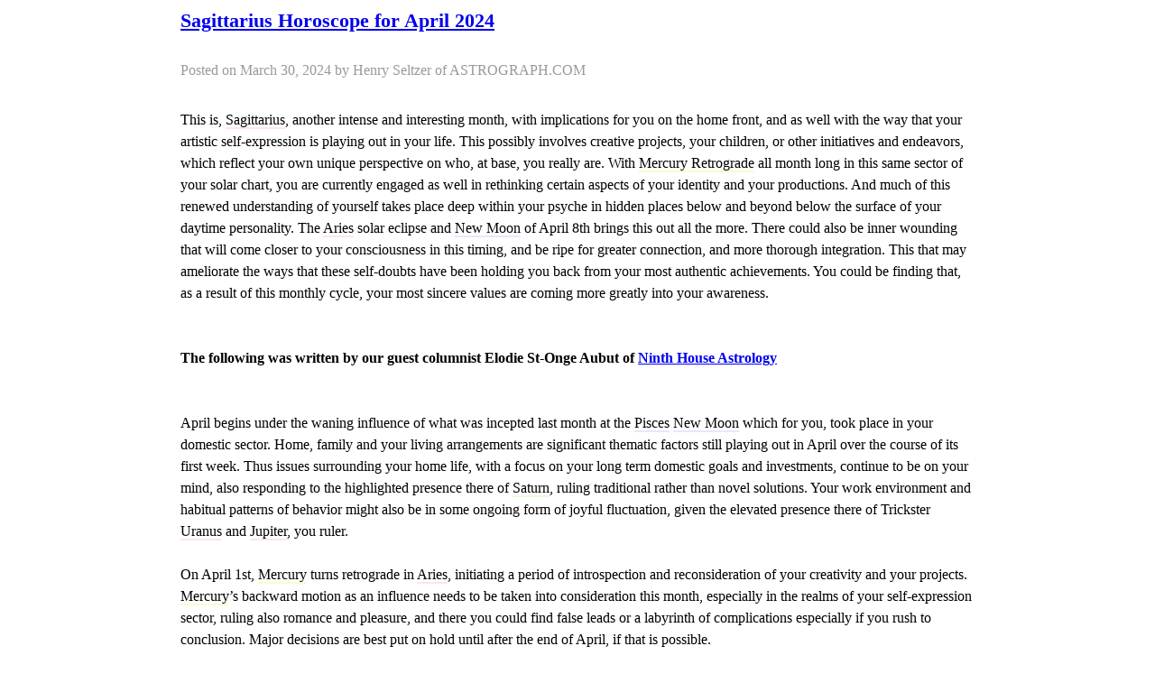

--- FILE ---
content_type: text/html; charset=UTF-8
request_url: https://astrograph.com/print.php?a=6061
body_size: 4953
content:


<html>
<head>
  <title>Sagittarius Horoscope for April 2024 - ASTROGRAPH.COM</title>
  <meta http-equiv="Content-Type" content="text/html; charset=iso-8859-1">
  <meta name="Author" content="AstroGraph Software, Inc.">
  <meta name="description" content="This is, Sagittarius,  another intense and interesting month, with implications for you on the home front, and as well with the way that your artistic self-expression is playing out in your life. This possibly involves creative projects, your children, or other initiatives and endeavors, which reflect your own unique perspective on who, at base, you really are. With Mercury Retrograde all month long in this same sector of your solar chart, you are currently engaged as well in rethinking certain aspects of your identity and your productions. And much of this renewed understanding of yourself takes place deep within your psyche in hidden places below and beyond below the surface of your daytime personality. The Aries solar eclipse and New Moon of April 8th brings this out all the more. There could also be inner wounding that will come closer to your consciousness in this timing, and be ripe for greater connection, and more thorough integration. This that may ameliorate the ways that these self-doubts have been holding you back from your most authentic achievements. You could be finding that, as a result of this monthly cycle, your most sincere values are coming more greatly into your awareness. ">
  <meta name="keywords" content="astrology, astrology software, software, astrograph, astrograph software, henry seltzer, learn astrology, learning astrology, sun signs, time passages, timepassages, astrological compatibility, natal chart, astrological reports, synastry, mousepads, monthly horoscope, monthly horoscopes, horoscopes, free monthly horoscopes, free horoscope software, aries, taurus, gemini, cancer, leo, virgo, libra, scorpio, sagittarius, capricorn, aquarius, pisces, astrology art, ascendant, air sign, water sign, fire sign, earth sign, glyph, zodiac, chiron, astrological books, forecasting, transits, progressions, sample charts, interpretations, astrology calendar, compatibility report, free synastry reports, composite chart, mac os x software, free software downloads, free downloads, birthdays, astrologyzone, professional astrologers, astrologers">
  <link rel="home" href="/">
  <link rel="index" href="/sitemap.html">
  <link href="/styles/silver.css" rel="stylesheet" type="text/css">
  <link rel="stylesheet" type="text/css" href="/styles/style.css" />
  <link rel="alternate" type="application/rss+xml" title="AstroGraph Horoscope" href="/AstroGraphHoroscope.rss">
  <script language="JavaScript" src="/includes/common.js" type="text/JavaScript"></script>
</head>
<body bgcolor="#FFFFFF" leftmargin="0" topmargin="0" marginwidth="0" marginheight="0" onLoad="window.print();"><a name="top"></a><center>
<table border="0" cellpadding="0" cellspacing="0" width="900" bgcolor="#FFFFFF">
  <tr>
    <td>
        <table border="0" cellpadding="10" cellspacing="0" width="100%">
          <tr>
            <td style="font-size:16px;line-height:24px;">
              <table width="100%" cellpadding="0" cellspacing="0" border="0">
                <tr>
                  <td valign="top" class="content">
                    <h1 class="bold" style="font-size:22px;"><a href="/horoscopes/sagittarius/2024/April">Sagittarius Horoscope for April 2024</a></h1><br>
			              <span style="color:#999">Posted on March 30, 2024 by Henry Seltzer of ASTROGRAPH.COM</span><br>&nbsp;
                  </td>
                  <td valign="top" align="right">
                    <!-- a href="/horoscopes/sagittarius/2024/April" class="nav">&laquo; Back</a -->
                  </td>
                </tr>
              </table>

              <p>This is, <a href="http://www.astrograph.com/learning-astrology/sagittarius.php" data-toggle="tooltip" data-placement="bottom" class="fire" title="Click to learn more...">Sagittarius</a>,  another intense and interesting month, with implications for you on the home front, and as well with the way that your artistic self-expression is playing out in your life. This possibly involves creative projects, your children, or other initiatives and endeavors, which reflect your own unique perspective on who, at base, you really are. With <a href="http://www.astrograph.com/learning-astrology/mercury.php" class="air" title="Click to learn more...">Mercury Retrograde</a> all month long in this same sector of your solar chart, you are currently engaged as well in rethinking certain aspects of your identity and your productions. And much of this renewed understanding of yourself takes place deep within your psyche in hidden places below and beyond below the surface of your daytime personality. The <a href="http://www.astrograph.com/learning-astrology/aries.php" data-toggle="tooltip" data-placement="bottom" class="fire" title="Click to learn more...">Aries</a> solar eclipse and <a href="http://www.astrograph.com/learning-astrology/phases.php#new" class="water" title="Click to learn more...">New Moon</a> of April 8th brings this out all the more. There could also be inner wounding that will come closer to your consciousness in this timing, and be ripe for greater connection, and more thorough integration. This that may ameliorate the ways that these self-doubts have been holding you back from your most authentic achievements. You could be finding that, as a result of this monthly cycle, your most sincere values are coming more greatly into your awareness. <br />
<br />
<br />
<b>The following was written by our guest columnist Elodie St-Onge Aubut of <a href="https://9thhouseastrology.wordpress.com/" target="_blank"> Ninth House Astrology </a></b><br /><br />
<br />
April begins under the waning influence of what was incepted last month at the <a href="http://www.astrograph.com/learning-astrology/pisces.php" data-toggle="tooltip" data-placement="bottom" class="water" title="Click to learn more...">Pisces</a> <a href="http://www.astrograph.com/learning-astrology/phases.php#new" class="water" title="Click to learn more...">New Moon</a> which for you, took place in your domestic sector. Home, family and your living arrangements are significant thematic factors still playing out in April over the course of its first week. Thus issues surrounding your home life, with a focus on your long term domestic goals and investments, continue to be on your mind, also responding to the highlighted presence there of <a href="http://www.astrograph.com/learning-astrology/saturn.php" data-toggle="tooltip" data-placement="bottom" class="earth" title="Click to learn more...">Saturn</a>, ruling traditional rather than novel solutions. Your work environment and habitual patterns of behavior might also be in some ongoing form of joyful fluctuation, given the elevated presence there of Trickster <a href="http://www.astrograph.com/learning-astrology/uranus.php" data-toggle="tooltip" data-placement="bottom" class="fire" title="Click to learn more...">Uranus</a> and <a href="http://www.astrograph.com/learning-astrology/jupiter.php" data-toggle="tooltip" data-placement="bottom" class="fire" title="Click to learn more...">Jupiter</a>, you ruler.<br />
<br />
On April 1st,  <a href="http://www.astrograph.com/learning-astrology/mercury.php" data-toggle="tooltip" data-placement="bottom" class="air" title="Click to learn more...">Mercury</a> turns retrograde in <a href="http://www.astrograph.com/learning-astrology/aries.php" data-toggle="tooltip" data-placement="bottom" class="fire" title="Click to learn more...">Aries</a>, initiating a period of introspection and reconsideration of your creativity and your projects.  <a href="http://www.astrograph.com/learning-astrology/mercury.php" data-toggle="tooltip" data-placement="bottom" class="air" title="Click to learn more...">Mercury</a>&rsquo;s backward motion as an influence needs to be taken into consideration this month, especially in the realms of your self-expression sector, ruling also romance and pleasure, and there you could find false leads or a labyrinth of complications especially if you rush to conclusion. Major decisions are best put on hold until after the end of April, if that is possible. <br />
<br />
On April 2nd and 3rd, the first week of April is colored by <a href="http://www.astrograph.com/learning-astrology/venus.php" data-toggle="tooltip" data-placement="bottom" class="earth" title="Click to learn more...">Venus</a> conjunct <a href="http://www.astrograph.com/learning-astrology/neptune.php" data-toggle="tooltip" data-placement="bottom" class="water" title="Click to learn more...">Neptune</a> in <a href="http://www.astrograph.com/learning-astrology/pisces.php" data-toggle="tooltip" data-placement="bottom" class="water" title="Click to learn more...">Pisces</a> which may accentuate romantic feelings especially for the olden times. Your family and your childhood memories could be influencing your perception in mysterious ways bringing a longing for the past or for something that is just out of reach. You could feel more sentimental than usual although this may allow you to hear your heart&rsquo;s desires more clearly.<br />
<br />
<a href="http://www.astrograph.com/learning-astrology/venus.php" data-toggle="tooltip" data-placement="bottom" class="earth" title="Click to learn more...">Venus</a> leaves her watery abode of <a href="http://www.astrograph.com/learning-astrology/pisces.php" data-toggle="tooltip" data-placement="bottom" class="water" title="Click to learn more...">Pisces</a> for the fiery embrace of <a href="http://www.astrograph.com/learning-astrology/aries.php" data-toggle="tooltip" data-placement="bottom" class="fire" title="Click to learn more...">Aries</a> late on April 4th; you could experience this as igniting passions and energizing a desire to simply have fun. You may be somewhat akin to an excited teenager now, leading up to the powerful solar eclipse in <a href="http://www.astrograph.com/learning-astrology/aries.php" data-toggle="tooltip" data-placement="bottom" class="fire" title="Click to learn more...">Aries</a> the following Monday, although very likely your responsibilities and your sense of duty will help to keep things in check.<br />
<br />
The <a href="http://www.astrograph.com/learning-astrology/aries.php" data-toggle="tooltip" data-placement="bottom" class="fire" title="Click to learn more...">Aries</a> solar eclipse and <a href="http://www.astrograph.com/learning-astrology/phases.php#new" class="water" title="Click to learn more...">New Moon</a> lands on the 8th, which represents a super-charged juncture and fresh beginnings in romance and creativity, and is forming an exact conjunction with <a href="http://www.astrograph.com/learning-astrology/chiron.php" data-toggle="tooltip" data-placement="bottom" class="water" title="Click to learn more...">Chiron</a>, the Wounded Healer archetype, emphasizing hurt feelings from the past that could have lodged within your psyche and require a bit of careful attention to begin to heal. Your vulnerabilities do require loving attention at this time. This important moment could highlight a need to support and care for the ways in which you express yourself. If you haven&rsquo;t been able to feel heard, this solar eclipse could bring a powerful momentum for integration especially if you have been tip-toeing or trying to keep the peace in your collaborations. Regardless of what transpires at this time, it could help you integrate fears or insecurities you may have around self-expression or around pursuing what is calling you at this time.<br />
<br />
Your children, your personal interest or a romantic scenario could also be influencing your decisions at this time as the influx of planets in <a href="http://www.astrograph.com/learning-astrology/aries.php" data-toggle="tooltip" data-placement="bottom" class="fire" title="Click to learn more...">Aries</a>, including the solar eclipse, emphasizes pleasure, joy, and passions.<br />
<br />
On the 9th and 10th, following the eclipse <a href="http://www.astrograph.com/learning-astrology/phases.php#new" class="water" title="Click to learn more...">New Moon</a>, <a href="http://www.astrograph.com/learning-astrology/mars.php" data-toggle="tooltip" data-placement="bottom" class="fire" title="Click to learn more...">Mars</a> and <a href="http://www.astrograph.com/learning-astrology/saturn.php" data-toggle="tooltip" data-placement="bottom" class="earth" title="Click to learn more...">Saturn</a> form a conjunction in <a href="http://www.astrograph.com/learning-astrology/pisces.php" data-toggle="tooltip" data-placement="bottom" class="water" title="Click to learn more...">Pisces</a> and while something of a slowing down is indicated, especially with relationships, this also speaks of the timing necessary to see something through. You may gain a more realistic sense of how long something will take, especially if you are thinking about moving or making a major change in relation to your domestic life.<br />
<br />
On April 11th,  <a href="http://www.astrograph.com/learning-astrology/mercury.php" data-toggle="tooltip" data-placement="bottom" class="air" title="Click to learn more...">Mercury</a> in <a href="http://www.astrograph.com/learning-astrology/aries.php" data-toggle="tooltip" data-placement="bottom" class="fire" title="Click to learn more...">Aries</a> reaches the  <a href="http://www.astrograph.com/learning-astrology/sun.php" data-toggle="tooltip" data-placement="bottom" class="fire" title="Click to learn more...">Sun</a>, signaling the halfway point of its retrograde cycle. The noon moment PT can be interpreted as a signature of clarity and illumination. This is also in general one peak of the retrograde season, which continues to play out until the 25th, and after that, the post-retrograde shadow lasts until May 13th. <br />
<br />
On April 19th, the  <a href="http://www.astrograph.com/learning-astrology/sun.php" data-toggle="tooltip" data-placement="bottom" class="fire" title="Click to learn more...">Sun</a> enters <a href="http://www.astrograph.com/learning-astrology/taurus.php" data-toggle="tooltip" data-placement="bottom" class="earth" title="Click to learn more...">Taurus</a> signaling the beginning of a busy season for you that may involve schedules, logistics and tying up loose ends to make space for what you want to do. You may have to be more deliberate with your time as you progress through April as you may not only find yourself managing others but also trying to make big things happen.<br />
<br />
From April 17th to the 23rd, exact on the 20th, the <a href="http://www.astrograph.com/learning-astrology/jupiter.php" data-toggle="tooltip" data-placement="bottom" class="fire" title="Click to learn more...">Jupiter</a>-<a href="http://www.astrograph.com/learning-astrology/uranus.php" data-toggle="tooltip" data-placement="bottom" class="fire" title="Click to learn more...">Uranus</a> conjunction in <a href="http://www.astrograph.com/learning-astrology/taurus.php" data-toggle="tooltip" data-placement="bottom" class="earth" title="Click to learn more...">Taurus</a> may bring sudden upgrades  and new technologies at work that could make your life much easier. There may be a learning curve involved but the overall mood could be progressive if you are able to keep up with this accelerated pace and implement new ways of doing things that can simplify your life in the long run.<br />
<br />
The <a href="http://www.astrograph.com/learning-astrology/phases.php#full" class="water" title="Click to learn more...">Full Moon</a> in <a href="http://www.astrograph.com/learning-astrology/scorpio.php" data-toggle="tooltip" data-placement="bottom" class="water" title="Click to learn more...">Scorpio</a> takes place on April 23rd in the part of your chart that relates to dream imagination, unconscious process, and inner work, illuminating old patterns and fears that have kept you from moving forward. <a href="http://www.astrograph.com/learning-astrology/pluto.php" data-toggle="tooltip" data-placement="bottom" class="water" title="Click to learn more...">Pluto</a> in <a href="http://www.astrograph.com/learning-astrology/aquarius.php" data-toggle="tooltip" data-placement="bottom" class="air" title="Click to learn more...">Aquarius</a> is featured as well in the <a href="http://www.astrograph.com/learning-astrology/phases.php#full" class="water" title="Click to learn more...">Full Moon</a> by a square alignment to the  <a href="http://www.astrograph.com/learning-astrology/sun.php" data-toggle="tooltip" data-placement="bottom" class="fire" title="Click to learn more...">Sun</a> and <a href="http://www.astrograph.com/learning-astrology/moon.php" data-toggle="tooltip" data-placement="bottom" class="water" title="Click to learn more...">Moon</a>, along with the new planet  <a href="http://www.astrograph.com/learning-astrology/haumea.php" data-toggle="tooltip" data-placement="bottom" class="term" title="Click to learn more...">Haumea</a>, emphasizing a need to transform outmoded frameworks and take up your deeply-felt inner moral compass represented your own individual cherished values. This powerful lunation could serve as a good reminder that you are the only one responsible for your happiness and that your daily choices and habits play a major role in bringing you closer to who you want to be.<br />
<br />
 <a href="http://www.astrograph.com/learning-astrology/mercury.php" data-toggle="tooltip" data-placement="bottom" class="air" title="Click to learn more...">Mercury</a> in <a href="http://www.astrograph.com/learning-astrology/aries.php" data-toggle="tooltip" data-placement="bottom" class="fire" title="Click to learn more...">Aries</a> turns direct on April 25th contributing to a renewed sense of possibilities and pleasure in the weeks ahead. Things that felt stuck or chaotic just a month ago could finally be beginning to loosen up, allowing you to progress more rapidly at this time. <br />
<br />
Although you may still have a lot of work on your hands, your mood at the end of April is progressive and enthusiastic so that people around you could be more supportive; this is  especially so once <a href="http://www.astrograph.com/learning-astrology/venus.php" data-toggle="tooltip" data-placement="bottom" class="earth" title="Click to learn more...">Venus</a> enters <a href="http://www.astrograph.com/learning-astrology/taurus.php" data-toggle="tooltip" data-placement="bottom" class="earth" title="Click to learn more...">Taurus</a> on the 29th and <a href="http://www.astrograph.com/learning-astrology/mars.php" data-toggle="tooltip" data-placement="bottom" class="fire" title="Click to learn more...">Mars</a> enters compatible <a href="http://www.astrograph.com/learning-astrology/aries.php" data-toggle="tooltip" data-placement="bottom" class="fire" title="Click to learn more...">Aries</a> on the 30th. This is a promise of refinement as well as renewed action for the things that you love, what you are passionate about, and what makes your heart soar.<br />
<br />
<br />
</p>
              
                            
            </td>
          </tr>
        </table>
      <p class="copyright" align="center">&copy; 2025 AstroGraph Software, Inc. All rights reserved.</p>
    </td>
  </tr>
</table>
</center>
</body>
</html>

--- FILE ---
content_type: text/css
request_url: https://astrograph.com/styles/silver.css
body_size: 6755
content:
/* AstroGraph.css */


.admessage {
	color: #333;
	padding: 10px;
	background-color: #fbfbcc;
	-webkit-border-radius: 10px;
	-moz-border-radius: 10px;
	border-radius: 10px;
}
    
p.intro {
  }
  p.intro:first-line {
    font-weight: bold;
    }

ul.stars {
	list-style-image: url('/images/star.gif');
  }

table.bg {
  background-position: 90% 14px;
  background-repeat:no-repeat;
  }

td.bg {
  background-position: 0 0;
  background-repeat: repeat;
  }

.sidebarAd {
	color: #AAAA00;
	font-size: 16px;
	font-weight: bold;
	line-height: normal;
  }

td.day {
	border: 1px solid #EFEFEF;
	background: #EFEFEF;
	color: #666;
	font-weight: bold;
}
td.day2 {
	border: 1px solid #EFEFEF;
	background: #EFEFEF;
	color: #666;
	font-weight: bold;
}
td.day2 a {
	color: inherit;
	display: block;
	width: 100%;
	height: 100%;
	text-decoration: none;
}
td.day2:hover {
	color: #666;
	border: 1px solid #4f70b5;
  background-color: #E1E5EC;
}

td.thisday {
	color: #EFEFEF;
  background-color: #4f70b5;
}

.calendar {
	width: 200px;
}

.calendar td {
	padding: 0;
	font-size: 11px;
	height: 100%;
	line-height: 26px;
	width: 26px;
	text-align:center;
	font-weight:bold;
	border: 0;
}

td.days-of-week {
	color:#999999;
	font-size: 12px;
}


a.block {
	display: block;
	width: 100%;
	height: 100%;
	color: inherit;
	line-height: 44px;
	text-decoration: none;
}

.NMimg {
	background-image: url('/images/icons/NM_60.png');
	background-repeat: no-repeat;
	background-position: center;
}
.FQMimg {
	background-image: url('/images/icons/FQM_60.png');
	background-repeat: no-repeat;
	background-position: center;
}
.FMimg {
	background-image: url('/images/icons/FM_60.png');
	background-repeat: no-repeat;
	background-position: center;
}
.LQMimg {
	background-image: url('/images/icons/LQM_60.png');
	background-repeat: no-repeat;
	background-position: center;
}

p.NM b {
  background-repeat: no-repeat;
  background-image: url('/images/icons/NewMoon.gif');
  padding: 10px 0px 10px 30px;
  line-height: 40px;
}

p.FQM b {
  background-repeat: no-repeat;
  background-image: url('/images/icons/FirstQuarterMoon.gif');
  padding: 10px 0px 10px 30px;
  line-height: 40px;
}

p.FM b {
  background-repeat: no-repeat;
  background-image: url('/images/icons/FullMoon.gif');
  padding: 10px 0px 10px 30px;
  line-height: 40px;
}

p.LQM b {
  background-repeat: no-repeat;
  background-image: url('/images/icons/LastQuarterMoon.gif');
  padding: 10px 0px 10px 30px;
  line-height: 40px;
}

p.NoM b {
  padding: 10px 0px 10px 0px;
  line-height: 40px;
}

.nonMonth {
	color: #CCCCCC;
  }

.purchase {
	font-weight: bold;
  background:url('/images/buttons/arrowRed.gif') no-repeat left center; 
  padding-left:22px;
  display: block;
  }
  a.purchase {
  	color: #344d8f;
    background-color: #FFA29C;
    text-decoration: none;
    }
    a:hover.purchase {
    	color: #FFFFFF;
      background-color: #344d8f;
      text-decoration: none;
      }

.button {
	color: #63636b;
    padding:4px 8px;
	font-size: 12px;
	font-weight: bold;
    text-decoration: none;
  }
  a.button {
    background: #4f689e url('/images/buttons/button_bg.jpg') repeat-x;
  	color: #fff;
    }	
    a:hover.button {
      background: #4f71f8 url('/images/buttons/button_bg.jpg') repeat-x;
  	color: #fff;
      text-decoration: none;
      }

.smButton {
  padding: 2px 3px;
	color: #63636b;
  background-color: #FFFFFF;
	font-size: 10px;
	font-weight: bold;
  border: 1px solid #63636B;
  text-decoration: none;
  cursor: pointer;
  }
  a:hover.smButton {
  	color: #344d8f;
    background-color: #F8D577;
    text-decoration: none;
    }

.silver {
  background: url('/images/members/MyASTROGRAPH-Sstar-sm.png') no-repeat 98% 50%;
}
.gold {
  background: url('/images/members/MyASTROGRAPH-Gstar-sm.png') no-repeat 98% 50%;
}

ul.subnav {
  margin: 0px;
  padding: 0px;
  border: 0px;
  border-top: 2px solid #CCC;
  list-style-type: none;
  line-height: 16px;
  }
  ul.subnav li a {
    margin: 0px;
    display: block;
    padding: 4px 4px;
  	color: #63636b;
  	font-size: 12px;
  	font-weight: bold;
    border-bottom: 2px solid #CCC;
    text-decoration: none;
		transition:background-color 1s, color 1s;
		-moz-transition:background-color 1s, color 1s; /* Firefox 4 */
		-webkit-transition:background-color 1s, color 1s; /* Safari and Chrome */
		-o-transition:background-color 1s, color 1s; /* Opera */
    }
    ul.subnav li a.subnav {
    	color: #63636b;
      background-color: #EFEFEF;
      text-decoration: none;
      }	
      ul.subnav li a:hover.subnav {
      	color: #FFFFFF;
        background-color: #4f70b5;
        text-decoration: none;
        }
    ul.subnav li a.action {
      /* padding-left: 24px; */
      /* background: url(/images/buttons/arrowRed.gif) no-repeat 4px center; */
    	color: #63636b;
      background: #EFEFEF url('/images/action_arrow.png') no-repeat 98% 50%;
      }	
      ul.subnav li a:hover.action {
      	color: #FFFFFF;
        text-decoration: none;
        background: #4f70b5 url('/images/action_arrow.png') no-repeat 98% 50%;
				}
    ul.subnav li a.gold {
      /* padding-left: 24px; */
      /* background: url(/images/buttons/arrowRed.gif) no-repeat 4px center; */
    	color: #63636b;
      background: #EFEFEF url('/images/members/MyASTROGRAPH-Gstar-sm.png') no-repeat 98% 50%;
      }	
    ul.subnav li a:hover.gold {
      	color: #FFFFFF;
        text-decoration: none;
        background: #4f70b5 url('/images/members/MyASTROGRAPH-Gstar-sm.png') no-repeat 98% 50%;
				}
    ul.subnav li a.current {
    	color: #4f70b5;
      background-color: #CCC;
      text-decoration: none;
      }	
      ul.subnav li a:hover.current {
      	color: #FFFFFF;
        background-color: #4f70b5;
        text-decoration: none;
        }

ul.signs {
	margin: 0;
	padding: 0;
	list-style-type: none;
	text-align: center;
	line-height: 20px;
  }
	ul.signs li { 
	  display: inline;
	  }
  ul.signs li a {
    margin: 0px;
    padding: 4px 10px;
  	color: #63636b;
  	font-size: 12px;
  	font-weight: bold;
    text-decoration: none;
    }
    ul.signs li a.subnav {
    	color: #63636b;
      background-color: #FFFFFF;
      text-decoration: none;
      }	
      ul.signs li a:hover.subnav {
      	color: #FFFFFF;
        background-color: #4f70b5;
        text-decoration: none;
        }
    ul.signs li a.action {
      /* padding-left: 24px; */
      /* background: url(/images/buttons/arrowRed.gif) no-repeat 4px center; */
    	color: #63636b;
      background: #FFFFFF url('/images/action_arrow.png') no-repeat 98% 50%;
      }	
      ul.signs li a:hover.action {
      	color: #FFFFFF;
        text-decoration: none;
        background: #4f70b5 url('/images/action_arrow.png') no-repeat 98% 50%;
}
    ul.signs li a.current {
    	color: #63636b;
      background-color: #E1E5EC;
      text-decoration: none;
      }	
      ul.signs li a:hover.current {
      	color: #FFFFFF;
        background-color: #4f70b5;
        text-decoration: none;
        }
        
.event {
	font-weight: bold;
}
a.event {
	color: #000000;
  text-decoration: none;
}
a:hover.event {
  text-decoration: underline;
}

.eventRed {
	color: #344d8f;
	font-weight: bold;
}
a.eventRed {
  text-decoration: none;
}
a:hover.eventRed {
  text-decoration: underline;
}

.adLargeRed {
	color: #344d8f;
	font-size: 24px;
	font-weight: bold;
	line-height: normal;
}

a.adLargeRed {
	color: #344d8f;
	text-decoration: none;
}

a:hover.adLargeRed {
	color: #344d8f;
	text-decoration: underline;
}

input {
  margin: 2px;
	font-size: 12px;
	border: 1px solid #c5c5c5;
}
input.submit {
  background: #4f689e url('/images/buttons/button_bg.jpg') repeat-x;
  color: #fff;
  cursor: pointer;
  vertical-align: middle;
  padding: 3px 8px;
  border: 0;
  }	
  input:hover.submit {
  	background: #4f689e url('/images/buttons/button_bg.jpg') repeat-x;
  	color: #fff;
    text-decoration: none;
    }

.plain {
	color: #000000;
	font-size: 13px;
	font-weight: normal;
	line-height: normal;
	text-indent: 40px;
}

.heading {
	font-size: 16px;
	font-weight: bold;
	color: #000000;
}

.navLG {
	color: #660066;
	font-size: 12px;
}

.details {
	color: #333399;
	font-size: 11px;
}

.reading p {
	font-size: 13px;
  text-align: left;
  line-height: 18px;
}

.pretty {
	color: #344d8f;
	font-family: fantasy, Arial, Helvetica, sans-serif;
	font-size: 16px;
  text-align: left;
  line-height: 20px;
}

a.content {
	color: #344d8f;
	text-decoration: none;
}

a:hover.content {
	color: #FFFFFF;
  background-color: #344d8f;
	text-decoration: none;
}

.contentSM {
	color: #000000;
	font-size: 12px;
}

.round {
	background-image:url('/images/round.png');
	background-repeat:repeat-x;
}

.message {
	color: #333;
	text-decoration: none;
	background-color: #efefef;
	-webkit-border-radius: 10px;
	-moz-border-radius: 10px;
	border-radius: 10px;
}

.admessage {
	color: #333;
	padding: 0 10px;
	background-color: #fbfbcc;
	border: 1px solid #CCC;
	-webkit-border-radius: 10px;
	-moz-border-radius: 10px;
	border-radius: 10px;
}

a.topbarsigns {
	padding: 8px 6px 0 6px;
	text-decoration: none;
	-webkit-border-radius: 10px;
	-moz-border-radius: 10px;
	border-radius: 10px;
	background: rgb(90, 90, 90);
	background: rgba(256, 256, 256, 0.3);
	/* For IE 5.5 - 7*/
	filter:progid:DXImageTransform.Microsoft.gradient(startColorstr=#33FFFFFF, endColorstr=#33FFFFFF);
	/* For IE 8*/
	-ms-filter: "progid:DXImageTransform.Microsoft.gradient(startColorstr=#33FFFFFF, endColorstr=#33FFFFFF)";
}

a.topbarsigns:hover {
	text-decoration: none;
	-webkit-border-radius: 10px;
	-moz-border-radius: 10px;
	border-radius: 10px;
	background: rgb(256, 256, 256);
	background: rgba(256, 256, 256, 0.6);
	/* For IE 5.5 - 7*/
	filter:progid:DXImageTransform.Microsoft.gradient(startColorstr=#99FFFFFF, endColorstr=#99FFFFFF);
	/* For IE 8*/
	-ms-filter: "progid:DXImageTransform.Microsoft.gradient(startColorstr=#99FFFFFF, endColorstr=#99FFFFFF)";
}

.transits {
	background-color:#EFEFEF;
	border-bottom:1px solid #CCC;
}
.transits:hover {
	background-color:#CCC;
}

div.aspects {
	float:left;
	width:360px;
	height:400px;
	display:block;
	background-color:#EFEFEF;
	overflow-x:hidden;
	border-right:1px solid #CCC;
}

div.interps {
  display:none;
  height:400px;
  overflow-x:hidden;
	padding:0 10px;
	font-size:16px;
	line-height:24px;
}

div.tabs {
	border: 1px solid #4f70b5;
  display:none;
  overflow-x:hidden;
}

ul.tabs {
	list-style: none;
	padding: 0;
	margin: 0;
	float: left;
	width: 100%;
  }
	ul.tabs a {
		float: left;
		margin: 0 2px 0 0;
		text-decoration: none;
		display: block;
		line-height: 2em;
		padding: 0 1em 0 1em;
		font-weight: bold;
		color: #4f70b5;
		border: 1px solid #4f70b5;
		border-bottom: 0.5em solid white;
		-webkit-border-radius: 5px 5px 0 0;
		-moz-border-radius: 5px 5px 0 0;
		border-radius: 5px 5px 0 0;
    }
	ul.tabs a.meter {
		border: 1px solid #A52F2F;
		border-bottom: 0.5em solid white;
		background: white;
		color: #A52F2F;
	}
	ul.tabs a.edit {
		border: 1px solid #CCC;
		border-bottom: 0.5em solid white;
		float: right;
		margin: 0 0 0 2px;
		color: #AAA;
	}
	ul.tabs li.selected a {
		color: white;
		border-color: #4f70b5;
		background-color: #4f70b5;
	}
	ul.tabs li.selected a.meter {
		border-color: #A52F2F;
		background-color: #A52F2F;
	}
	ul.tabs li.selected a.edit {
		border-color: #CCC;
		background-color: #CCC;
	}
	ul.tabs a:hover {
		border-color: #4f70b5;
		/* #f80; */
	}
	ul.tabs a.meter:hover {
		border-color: #A52F2F;
	}
	ul.tabs a.edit:hover {
		border: 1px solid #CCC;
		border-bottom: 0.5em solid #CCC;
	}

.fireBG {
  background-color: #FFE5E5;
	border: 1px solid #FFE5E5;
  }
	.fireBG:hover {
		border: 1px solid #CC3333;
	}
.airBG {
  background-color: #fbfbcc;
	border: 1px solid #fbfbcc;
	}
	.airBG:hover {
		border: 1px solid #ffc834;
	}
.waterBG {
  background-color: #E6E8FF;
	border: 1px solid #E6E8FF;
  }
	.waterBG:hover {
		border: 1px solid #4f70b5;
	}
.earthBG {
  background-color: #E7FADE;
	border: 1px solid #E7FADE;
  }
	.earthBG:hover {
		border: 1px solid #049a1c;
	}
.woodBG {
	background-color: #fbe6cd;
	border: 1px solid #fbe6cd;
	}
	.woodBG:hover {
		border: 1px solid #d4680d;
	}
.spiritBG {
	background-color: #efe6ff;
	border: 1px solid #efe6ff;
	}
	.spiritBG:hover {
		border: 1px solid #7d4da3;
	}
		

.fire {
	/* background-color: #FFE5E5; */
	color: #000;
  }
  a.fire {
		border-bottom: 2px solid #FFE5E5;
    text-decoration: none;
  	color: #000;
    }
    a:hover.fire {
			background-color: #FFE5E5;
      }

.air {
	color: #000;
  }
  a.air {
		border-bottom: 2px solid #fbfbcc;
  	color: #000;
    text-decoration: none;
    }
    a:hover.air {
			background-color: #fbfbcc;
      }

.water {
	color: #000;
  }
  a.water {
		border-bottom: 2px solid #E6E8FF;
  	color: #000;
    text-decoration: none;
    }
    a:hover.water {
			background-color: #E6E8FF;
      }

.earth {
	color: #000;
  }
  a.earth {
		border-bottom: 2px solid #E7FADE;
  	color: #000;
    text-decoration: none;
    }
    a:hover.earth {
			background-color: #E7FADE;
      }

.term {
	border-bottom: 2px solid #eeeeee;
	color: #000000;
  }
  a.term {
    color: #000;
    text-decoration: none;
    }
    a:hover.term {
			background-color: #eeeeee;
      }

td.fire {
	background-color: #FFE5E5;
}

td.air {
	background-color: #fbfbcc;
}

td.water {
	background-color: #E6E8FF;
}

td.earth {
	background-color: #E7FADE;
}

td.wood {
	background-color: #fbe6cd;
}

td.spirit {
	background-color: #efe6ff;
}

.big {
	font-size: 17px;
}

.bigbold {
	font-size: 17px;
	font-weight: bold;
}

.bold {
	color: #000000;
	font-size: 17px;
	font-weight: bold;
}
a.bold {
  text-decoration: none;
}
a:hover.bold {
	text-decoration: underline;
}

.error {
  padding: 4px 8px; 
	/* border: 1px solid #A52F2F; */
	-moz-border-radius:4px;
	-khtml-border-radius:4px;
	-webkit-border-radius:4px;
	border-radius:4px;
  background-color: #FFC5D5;
	color: #A52F2F;
	font-size: 13px;
	text-align: left;
}

.success {
  padding: 4px 8px; 
  border-color: #006C03;
  border-style: solid;
  background-color: #DDFFDF;
	color: #006C03;
	font-size: 13px;
	text-align: left;
}

.caution {
  padding: 4px 8px;
  padding-left: 54px;
  background:url('/images/icons/caution.gif') no-repeat 4px 4px; 
  border-color: #CC0000;
  border-style: solid;
  background-color: #FFFFCC;
	color: #CC0000;
	font-size: 12px;
	text-align: left;
}

.th {
	color: #FFFFFF;
	font-size: 10px;
	font-weight: bold;
}

.thSmCaps {
	color: #FFFFFF;
	font-size: 12px;
	font-variant: small-caps;
	font-weight: bold;
}

.select {
  margin: 2px;
	font-size: 12px;
	border: 1px solid #c5c5c5;
}

.selectBold {
	border-color: #36557E;
	border-style: solid;
	border-width: 1px;
	font-size: 12px;
	font-weight: bold;
}

img.inContext {
	border-width: 0px;
	margin: 0;
	padding: 0;
	vertical-align: text-bottom;
}

.tableR {
	border-bottom-width: 2px;
	border-color: #63636B;
	border-left-width: 0px;
	border-right-width: 2px;
	border-style: solid;
	border-top-width: 2px;
}

.tableL {
	border-bottom-width: 2px;
	border-color: #63636B;
	border-left-width: 2px;
	border-right-width: 0px;
	border-style: solid;
	border-top-width: 2px;
}

.hideThis {
	visibility: hidden;
}

.navWhite {
	font-size: 10px;
	line-height: 10px;
	height: 10px;
	font-weight: bold;
	color: #ffffff;
	margin: 0;
	padding: 0;
  }
  .navWhite a {
  	color: #ffffff;
  	text-decoration: none;
    }
    .navWhite a:hover {
    	color: #63636B;
      background-color: #FFFFFF;
    	text-decoration: none;
      }

.sidebarMenu {
  text-indent: 3px;
	font-size: 12px;
	line-height: 12px;
	height: 12px;
	font-weight: bold;
	color: #63636B;
	margin: 0;
	padding: 0;
}

.sidebarTitle {
  text-indent: 3px;
	font-size: 12px;
	line-height: 12px;
	height: 12px;
	font-weight: bold;
	color: #63636B;
	margin: 0;
	padding: 0;
}
  a.sidebarTitle {
    text-decoration: none;
    }
    a:hover.sidebarTitle {
    	color: #344d8f;
      text-decoration: none;
      }

.sidebarTitleRed {
	font-size: 12px;
	line-height: 12px;
	height: 12px;
	font-weight: bold;
	color: #344d8f;
	margin: 0;
	padding: 0;
}

.sidebarTitleWhite {
	font-size: 12px;
	line-height: 12px;
	height: 12px;
	font-weight: bold;
	color: #ffffff;
	margin: 0;
	padding: 0;
  }
  a.sidebarTitleWhite {
	  color: #ffffff;
    text-decoration: none;
    }
    a:hover.sidebarTitleWhite {
    	color: #ffffff;
      text-decoration: underline;
      }

.sidebarTitleBlack {
	font-size: 12px;
	line-height: 12px;
	height: 12px;
	font-weight: bold;
	color: #000;
	margin: 0;
	padding: 0;
  }
  a.sidebarTitleBlack {
	  color: #000;
    text-decoration: none;
    }
    a:hover.sidebarTitleBlack {
    	color: #000;
      text-decoration: underline;
      }


.actionRed {
	font-size: 12px;
	font-weight: bold;
	color: #344d8f;
}

.priceRed {
	font-size: 12px;
	font-weight: bold;
	color: #b3525e;
}

.actionRed a {
	text-decoration: none;
	color: #344d8f;
}
	
.actionRed a:hover {
	color: #344d8f;
	text-decoration: underline;
}


#topLeftButton a.topnavButton {
  background-image: url('/images/navbar/silverBG-L.gif');
  background-repeat: no-repeat;
  text-align: center;
	color: #63636b;
  border: 0;
	transition:background-image 1s, color 1s;
	-moz-transition:background-image 1s, color 1s; /* Firefox 4 */
	-webkit-transition:background-image 1s, color 1s; /* Safari and Chrome */
	-o-transition:background-image 1s, color 1s; /* Opera */
  }
  #topLeftButton a:hover.topnavButton {
    background-image: url('/images/navbar/silverON-L.gif');
  	color: #FFFFFF;
    }
#topLeftButtonOn a.topnavButton {
  background-image: url('/images/navbar/silverON-L.gif');
  background-repeat: no-repeat;
  text-align: center;
	color: #FFFFFF;
  border: 0;
  }
  #topLeftButtonOn a:hover.topnavButton {
  	color: #FFFFFF;
    }
#topButton a.topnavButton {
  background-image: url('/images/navbar/silverBG.gif');
  text-align: center;
	color: #63636b;
	transition:background-image 1s, color 1s;
	-moz-transition:background-image 1s, color 1s; /* Firefox 4 */
	-webkit-transition:background-image 1s, color 1s; /* Safari and Chrome */
	-o-transition:background-image 1s, color 1s; /* Opera */
  }
  #topButton a:hover.topnavButton {
    background-image: url('/images/navbar/silverON.gif');
  	color: #FFFFFF;
    }
#topButtonOn a.topnavButton {
  background-image: url('/images/navbar/silverON.gif');
  text-align: center;
	color: #FFFFFF;
  }
  #topButtonOn a:hover.topnavButton {
    /* background-image: url(/images/navbar/navbar-BG_on.gif); */
  	color: #FFFFFF;
    }
#topRightButton a.topnavButton {
  background-image: url('/images/navbar/silverBG-R.gif');
  background-position: right;
  background-repeat: no-repeat;
  text-align: center;
	color: #63636b;
	transition:background-image 1s, color 1s;
	-moz-transition:background-image 1s, color 1s; /* Firefox 4 */
	-webkit-transition:background-image 1s, color 1s; /* Safari and Chrome */
	-o-transition:background-image 1s, color 1s; /* Opera */
  }
  #topRightButton a:hover.topnavButton {
    background-image: url('/images/navbar/silverON-R.gif');
  	color: #FFFFFF;
    }
#topRightButtonOn a.topnavButton {
  background-image: url('/images/navbar/silverON-R.gif');
  background-position: right;
  background-repeat: no-repeat;
  text-align: center;
	color: #FFFFFF;
  }
  #topRightButtonOn a:hover.topnavButton {
  	color: #FFFFFF;
    }
.topnavButton {
  display: block;
  height: auto;
  line-height: 33px;
	color: #344d8f;
	font-size: 12px;
	font-weight: bold;
  letter-spacing: 2px;
  border-left: 2px solid #63636B;
  }
  a.topnavButton {
  	text-decoration: none;
    }
    a:hover.topnavButton {
    	text-decoration: none;
      }

.topnav {
	color: #63636b;
	font-size: 12px;
	font-weight: bold;
  }
  .topnav a {
  	text-decoration: none;
  	color: #63636b;
    }
    .topnav a:hover {
    	color: #FFFFFF;
      background-color: #63636b;
    	text-decoration: none;
      }

.topnavSigns {
  display: block;
  }

#astrology {
  position: absolute;
  top: 89px;
  height: 30px;
  width: 90%;
  visibility: hidden;
  }
  #astrology ul {
    height: 30px;
    margin: 0;
    list-style-type: none;
    padding-left: 25%;
    }
    #astrology ul li {
      float: left;
      border-left: 2px solid #63636B;
      }
      #astrology ul li a {
        float: left;
        display: block;
        height: auto;
        padding: 0 6px 0 6px;
        line-height: 30px;
        text-align: center;
        text-decoration: none;
        }
      #astrology ul li a:hover {
      	color: #FFFFFF;
        background-color: #4f70b5;
        }
      #astrology ul li.first {
      	border-left: 0;
        }

#software {
  position: absolute;
  top: 89px;
  width: 715px;
  height: 30px;
  visibility: hidden;
  }
  #software ul {
    height: 30px;
    margin: 0;
    list-style-type: none;
    }
    #software ul li {
      float: left;
      border-left: 2px solid #63636B;
      }
      #software ul li a {
        float: left;
        display: block;
        height: auto;
        padding: 0 6px 0 6px;
        line-height: 30px;
        text-align: center;
        text-decoration: none;
        }
      #software ul li a:hover {
      	color: #FFFFFF;
        background-color: #4f70b5;
        }
      #software ul li.first {
      	border-left: 0;
        }

#reports {
  position: absolute;
  top: 89px;
  width: 715px;
  height: 30px;
  visibility: hidden;
  }
  #reports ul {
    height: 30px;
    margin: 0;
    list-style-type: none;
    }
    #reports ul li {
      float: left;
      border-left: 2px solid #63636B;
      }
      #reports ul li a {
        float: left;
        display: block;
        height: auto;
        padding: 0 6px 0 6px;
        line-height: 30px;
        text-align: center;
        text-decoration: none;
        }
      #reports ul li a:hover {
      	color: #FFFFFF;
        background-color: #4f70b5;
        }
      #reports ul li.first {
      	border-left: 0;
        }
        
#readings {
  position: absolute;
  top: 89px;
  left: 40%;
  height: 30px;
  visibility: hidden;
  }
  #readings ul {
    height: 30px;
    margin: 0;
    list-style-type: none;
    }
    #readings ul li {
      border-left: 2px solid #63636B;
      }
      #readings ul li a {
        display: block;
        height: auto;
        padding: 0 6px 0 6px;
        line-height: 30px;
        text-align: center;
        text-decoration: none;
        }
      #readings ul li a:hover {
      	color: #FFFFFF;
        background-color: #4f70b5;
        }
      #readings ul li.first {
      	border-left: 0;
        }

#support {
  position: absolute;
  top: 89px;
  width: 89%;
  max-width: 995px;
  height: 30px;
  visibility: hidden;
  text-align: right;
  }
  #support ul {
    float: right;
    height: 30px;
    margin: 0;
    list-style-type: none;
    }
    #support ul li {
      float: left;
      border-left: 2px solid #63636B;
      }
      #support ul li a {
        float: left;
        display: block;
        height: auto;
        padding: 0 6px 0 6px;
        line-height: 30px;
        text-align: center;
        text-decoration: none;
        }
      #support ul li a:hover {
      	color: #FFFFFF;
        background-color: #4f70b5;
        }
      #support ul li.first {
      	border-left: 0;
        }

#community {
  position: absolute;
  top: 89px;
  width: 975px;
  height: 30px;
  visibility: hidden;
  text-align: right;
  }
  #community ul {
    float: right;
    height: 30px;
    margin: 0;
    list-style-type: none;
    }
    #community ul li {
      float: left;
      border-left: 2px solid #63636B;
      }
      #community ul li a {
        float: left;
        display: block;
        height: auto;
        padding: 0 6px 0 6px;
        line-height: 30px;
        text-align: center;
        text-decoration: none;
        }
      #community ul li a:hover {
      	color: #FFFFFF;
        background-color: #4f70b5;
        }
      #community ul li.first {
      	border-left: 0;
        }

#company {
  position: absolute;
  top: 89px;
  width: 975px;
  height: 30px;
  visibility: hidden;
  text-align: right;
  }
  #company ul {
    float: right;
    height: 30px;
    margin: 0;
    list-style-type: none;
    }
    #company ul li {
      float: left;
      border-left: 2px solid #63636B;
      }
      #company ul li a {
        float: left;
        display: block;
        height: auto;
        padding: 0 6px 0 6px;
        line-height: 30px;
        text-align: center;
        text-decoration: none;
        }
      #company ul li a:hover {
      	color: #FFFFFF;
        background-color: #4f70b5;
        }
      #company ul li.first {
      	border-left: 0;
        }

.copyright {
	color: #63636b;
	font-size: 10px;
}


#price_button {
  background-image: url('/images/buttons/add_to_cart_price_bg.jpg'); 
  background-repeat: no-repeat; 
  height: 23px; 
  line-height: 10px;
}

.price_button {
	position: relative;
	bottom: 6px;
	margin-left: 15px;
	margin-right: 5px;
}

/* used on web-services/index.php */
.grey_text {
	color: #666;
	text-decoration none;
}	

.grey_text a:hover {
	color: #666;
	text-decoration: none;
}

#code {
	background-color: #FFFCEB;
	color: #666;
	font-family: courier;
	font-size: 10pt;
	border: 1px solid #666;
	overflow: hidden;
}

/* iPhone astrology-software/iphone.php */

.screenshot {
	display: block;
	width: 340px;
	height: 410px;
	background: url('/images/iphone/screenshot-bg.png') no-repeat;
	position: relative;
	overflow: hidden;
}

.screenshot img {
	display: block;
	width: 240px;
	height: 345px;
	position: absolute;
	top: 2px;
	left: 50px;
}

.footer-sect-links a {
	color:#454545; 
	font-size: 8pt; 
	font-weight: bold;
}

.footer-links a, .footer-links {
	color:#454545; 
	font-size: 8pt;
}

/* begin gradient css buttons */

/* rounded rectangle */
.box-grad {
	color: #333;
	padding: 0 10px 10px 10px;
	border: 2px solid #F0F0F0;
	-webkit-border-radius: 10px;
	-moz-border-radius: 10px;
	border-radius: 10px;
	background-image: -webkit-gradient(linear, 0% 0%, 0% 100%, from(rgb(255, 255, 255)), to(rgb(245, 245, 245)));
	background: -moz-linear-gradient(top, #FFFFFF, #F5F5F5);
}

.button-grad {
	display: inline-block;
	outline: none;
	cursor: pointer;
	text-align: center;
	text-decoration: none;
	line-height: 14px;
	padding: .3em 2em .35em;
	text-shadow: 0 1px 1px rgba(0,0,0,.3);
	-webkit-border-radius: .5em;
	-moz-border-radius: .5em;
	border-radius: .5em;
	-webkit-box-shadow: 0 1px 2px rgba(0,0,0,.2);
	-moz-box-shadow: 0 1px 2px rgba(0,0,0,.2);
	box-shadow: 0 1px 2px rgba(0,0,0,.2);
}
.button-grad:hover {
	text-decoration: none;
}
.button-grad:active {
	position: relative;
	top: 1px;
}

/* button, no border */
.button-plain {
	color: #606060;
	display: inline-block;
	outline: none;
	cursor: pointer;
	text-align: center;
	text-decoration: none;
	line-height: 14px;
	padding: .3em 2em .35em;
	/*text-shadow: 0 1px 1px rgba(0,0,0,.3); */
}
.button-plain:hover {
	color: #0095cd;
	text-decoration: none;
}
.button-plain:active {
	position: relative;
	top: 1px;
}

.bigrounded {
	-webkit-border-radius: 3em;
	-moz-border-radius: 3em;
	border-radius: 3em;
}
.big {
	font-size:14px;
	padding: .5em 2em .5em;
}
.medium {
	font-size: 12px;
	padding: .4em 1.5em .42em;
}
.small {
	font-size: 11px;
	padding: .2em 1em .275em;
}

/* black */
.black {
	color: #d7d7d7;
	border: solid 1px #333;
	background: #333;
	background: -webkit-gradient(linear, left top, left bottom, from(#666), to(#000));
	background: -moz-linear-gradient(top,  #666,  #000);
	filter:  progid:DXImageTransform.Microsoft.gradient(startColorstr='#666666', endColorstr='#000000');
}
.black:hover {
	background: #000;
	background: -webkit-gradient(linear, left top, left bottom, from(#444), to(#000));
	background: -moz-linear-gradient(top,  #444,  #000);
	filter:  progid:DXImageTransform.Microsoft.gradient(startColorstr='#444444', endColorstr='#000000');
}
.black:active {
	color: #666;
	background: -webkit-gradient(linear, left top, left bottom, from(#000), to(#444));
	background: -moz-linear-gradient(top,  #000,  #444);
	filter:  progid:DXImageTransform.Microsoft.gradient(startColorstr='#000000', endColorstr='#666666');
}

/* gray */
.gray {
	color: #e9e9e9;
	border: solid 1px #555;
	background: #6e6e6e;
	background: -webkit-gradient(linear, left top, left bottom, from(#888), to(#575757));
	background: -moz-linear-gradient(top,  #888,  #575757);
	filter:  progid:DXImageTransform.Microsoft.gradient(startColorstr='#888888', endColorstr='#575757');
}
.gray:hover {
	background: #616161;
	background: -webkit-gradient(linear, left top, left bottom, from(#757575), to(#4b4b4b));
	background: -moz-linear-gradient(top,  #757575,  #4b4b4b);
	filter:  progid:DXImageTransform.Microsoft.gradient(startColorstr='#757575', endColorstr='#4b4b4b');
}
.gray:active {
	color: #afafaf;
	background: -webkit-gradient(linear, left top, left bottom, from(#575757), to(#888));
	background: -moz-linear-gradient(top,  #575757,  #888);
	filter:  progid:DXImageTransform.Microsoft.gradient(startColorstr='#575757', endColorstr='#888888');
}

/* white */
.white {
	color: #606060;
	border: solid 1px #b7b7b7;
	background: #fff;
	text-shadow: none;
	background: -webkit-gradient(linear, left top, left bottom, from(#fff), to(#ededed));
	background: -moz-linear-gradient(top,  #fff,  #ededed);
	filter:  progid:DXImageTransform.Microsoft.gradient(startColorstr='#ffffff', endColorstr='#ededed');
}
.white:hover {
	background: #ededed;
	background: -webkit-gradient(linear, left top, left bottom, from(#fff), to(#dcdcdc));
	background: -moz-linear-gradient(top,  #fff,  #dcdcdc);
	filter:  progid:DXImageTransform.Microsoft.gradient(startColorstr='#ffffff', endColorstr='#dcdcdc');
}
.white:active {
	color: #999;
	background: -webkit-gradient(linear, left top, left bottom, from(#ededed), to(#fff));
	background: -moz-linear-gradient(top,  #ededed,  #fff);
	filter:  progid:DXImageTransform.Microsoft.gradient(startColorstr='#ededed', endColorstr='#ffffff');
}

/* orange */
.orange {
	color: #fef4e9;
	border: solid 1px #da7c0c;
	background: #f78d1d;
	background: -webkit-gradient(linear, left top, left bottom, from(#faa51a), to(#f47a20));
	background: -moz-linear-gradient(top,  #faa51a,  #f47a20);
	filter:  progid:DXImageTransform.Microsoft.gradient(startColorstr='#faa51a', endColorstr='#f47a20');
}
.orange:hover {
	background: #f47c20;
	background: -webkit-gradient(linear, left top, left bottom, from(#f88e11), to(#f06015));
	background: -moz-linear-gradient(top,  #f88e11,  #f06015);
	filter:  progid:DXImageTransform.Microsoft.gradient(startColorstr='#f88e11', endColorstr='#f06015');
}
.orange:active {
	color: #fcd3a5;
	background: -webkit-gradient(linear, left top, left bottom, from(#f47a20), to(#faa51a));
	background: -moz-linear-gradient(top,  #f47a20,  #faa51a);
	filter:  progid:DXImageTransform.Microsoft.gradient(startColorstr='#f47a20', endColorstr='#faa51a');
}

/* red */
.red {
	color: #faddde;
	border: solid 1px #980c10;
	background: #d81b21;
	background: -webkit-gradient(linear, left top, left bottom, from(#ed1c24), to(#aa1317));
	background: -moz-linear-gradient(top,  #ed1c24,  #aa1317);
	filter:  progid:DXImageTransform.Microsoft.gradient(startColorstr='#ed1c24', endColorstr='#aa1317');
}
.red:hover {
	background: #b61318;
	background: -webkit-gradient(linear, left top, left bottom, from(#c9151b), to(#a11115));
	background: -moz-linear-gradient(top,  #c9151b,  #a11115);
	filter:  progid:DXImageTransform.Microsoft.gradient(startColorstr='#c9151b', endColorstr='#a11115');
}
.red:active {
	color: #de898c;
	background: -webkit-gradient(linear, left top, left bottom, from(#aa1317), to(#ed1c24));
	background: -moz-linear-gradient(top,  #aa1317,  #ed1c24);
	filter:  progid:DXImageTransform.Microsoft.gradient(startColorstr='#aa1317', endColorstr='#ed1c24');
}

/* blue */
.blue {
	color: #fff;
	border: solid 1px #0076a3;
	/*text-shadow: -1px -1px 1px rgba(0,0,0,.3);*/
	background: #0095cd;
	background: -webkit-gradient(linear, left top, left bottom, from(#00adee), to(#0078a5));
	background: -moz-linear-gradient(top,  #00adee,  #0078a5);
	filter:  progid:DXImageTransform.Microsoft.gradient(startColorstr='#00adee', endColorstr='#0078a5');
}
.blue:hover {
	background: #007ead;
	background: -webkit-gradient(linear, left top, left bottom, from(#0095cc), to(#00678e));
	background: -moz-linear-gradient(top,  #0095cc,  #00678e);
	filter:  progid:DXImageTransform.Microsoft.gradient(startColorstr='#0095cc', endColorstr='#00678e');
}
.blue:active {
	color: #80bed6;
	background: -webkit-gradient(linear, left top, left bottom, from(#0078a5), to(#00adee));
	background: -moz-linear-gradient(top,  #0078a5,  #00adee);
	filter:  progid:DXImageTransform.Microsoft.gradient(startColorstr='#0078a5', endColorstr='#00adee');
}

/* dark blue */

.dblue {
	color: #fff;
	border: solid 1px #243979;
	text-shadow: -1px -1px 1px rgba(0,0,0,.3);
	background: #2E4B89;
	background: -webkit-gradient(linear, left top, left bottom, from(#435D95), to(#243979));
	background: -moz-linear-gradient(top,  #435D95,  #243979);
	filter:  progid:DXImageTransform.Microsoft.gradient(startColorstr='#435D95', endColorstr='#243979');
}
.dblue:hover {
	background: #007ead;
	background: -webkit-gradient(linear, left top, left bottom, from(#2B4B84), to(#0D2053));
	background: -moz-linear-gradient(top,  #2B4B84,  #0D2053);
	filter:  progid:DXImageTransform.Microsoft.gradient(startColorstr='#2B4B84', endColorstr='#0D2053');
}
.dblue:active {
	color: #ccc;
	background: -webkit-gradient(linear, left top, left bottom, from(#243979), to(#435D95));
	background: -moz-linear-gradient(top,  #243979,  #435D95);
	filter:  progid:DXImageTransform.Microsoft.gradient(startColorstr='#243979', endColorstr='#435D95');
}


/* rosy */
.rosy {
	color: #fae7e9;
	border: solid 1px #b73948;
	background: #da5867;
	background: -webkit-gradient(linear, left top, left bottom, from(#f16c7c), to(#bf404f));
	background: -moz-linear-gradient(top,  #f16c7c,  #bf404f);
	filter:  progid:DXImageTransform.Microsoft.gradient(startColorstr='#f16c7c', endColorstr='#bf404f');
}
.rosy:hover {
	background: #ba4b58;
	background: -webkit-gradient(linear, left top, left bottom, from(#cf5d6a), to(#a53845));
	background: -moz-linear-gradient(top,  #cf5d6a,  #a53845);
	filter:  progid:DXImageTransform.Microsoft.gradient(startColorstr='#cf5d6a', endColorstr='#a53845');
}
.rosy:active {
	color: #dca4ab;
	background: -webkit-gradient(linear, left top, left bottom, from(#bf404f), to(#f16c7c));
	background: -moz-linear-gradient(top,  #bf404f,  #f16c7c);
	filter:  progid:DXImageTransform.Microsoft.gradient(startColorstr='#bf404f', endColorstr='#f16c7c');
}

/* green */
.green {
	color: #e8f0de;
	border: solid 1px #538312;
	background: #64991e;
	background: -webkit-gradient(linear, left top, left bottom, from(#7db72f), to(#4e7d0e));
	background: -moz-linear-gradient(top,  #7db72f,  #4e7d0e);
	filter:  progid:DXImageTransform.Microsoft.gradient(startColorstr='#7db72f', endColorstr='#4e7d0e');
}
.green:hover {
	background: #538018;
	background: -webkit-gradient(linear, left top, left bottom, from(#6b9d28), to(#436b0c));
	background: -moz-linear-gradient(top,  #6b9d28,  #436b0c);
	filter:  progid:DXImageTransform.Microsoft.gradient(startColorstr='#6b9d28', endColorstr='#436b0c');
}
.green:active {
	color: #a9c08c;
	background: -webkit-gradient(linear, left top, left bottom, from(#4e7d0e), to(#7db72f));
	background: -moz-linear-gradient(top,  #4e7d0e,  #7db72f);
	filter:  progid:DXImageTransform.Microsoft.gradient(startColorstr='#4e7d0e', endColorstr='#7db72f');
}

/* pink */
.pink {
	color: #feeef5;
	border: solid 1px #d2729e;
	background: #f895c2;
	background: -webkit-gradient(linear, left top, left bottom, from(#feb1d3), to(#f171ab));
	background: -moz-linear-gradient(top,  #feb1d3,  #f171ab);
	filter:  progid:DXImageTransform.Microsoft.gradient(startColorstr='#feb1d3', endColorstr='#f171ab');
}
.pink:hover {
	background: #d57ea5;
	background: -webkit-gradient(linear, left top, left bottom, from(#f4aacb), to(#e86ca4));
	background: -moz-linear-gradient(top,  #f4aacb,  #e86ca4);
	filter:  progid:DXImageTransform.Microsoft.gradient(startColorstr='#f4aacb', endColorstr='#e86ca4');
}
.pink:active {
	color: #f3c3d9;
	background: -webkit-gradient(linear, left top, left bottom, from(#f171ab), to(#feb1d3));
	background: -moz-linear-gradient(top,  #f171ab,  #feb1d3);
	filter:  progid:DXImageTransform.Microsoft.gradient(startColorstr='#f171ab', endColorstr='#feb1d3');
}

/* end gradient css buttons */

.quote-large {
  font-size: 18px;
  font-style: italic;
  color: #415996;
}

/* begin modal login dropdown */

#container {
	width:100px;
	position: relative;
}

#topnav {
	padding:10px 0px 12px;
	font-size:11px;
	line-height:23px;
	text-align:right;
}
#topnav a.signin {	padding:4px 6px 6px;
	text-decoration:none;
	font-weight:bold;
	color:#666;
	-webkit-border-radius:4px;
	-moz-border-radius:4px;
	border-radius:4px;
	*background:transparent url("/images/signin-nav-bg-ie.png") no-repeat 0 0;
	*padding:4px 12px 6px;
}
#topnav a.signin:hover {
	background: #e2e8fe;
	*background:transparent url("/images/signin-nav-bg-hover-ie.png") no-repeat 0 0;
	*padding:4px 12px 6px;
}
#topnav a.signin, #topnav a.signin:hover {
	*background-position:0 3px!important;
}

a.signin {
	position:relative;
	margin-left:3px;
}
a.signin span {
	background-image:url("/images/toggle_down_light.png");
	background-repeat:no-repeat;
	background-position:100% 50%;
	padding:4px 16px 6px 0;
}
#topnav a.menu-open {
	background: #F4F9FF;
	color:#666!important;
	outline:none;
}
#small_signup {
	display:inline;
	float:none;
	line-height:23px;
	margin:25px 0 0;
	width:170px;
}
a.signin.menu-open span {
	background-image:url("/images/toggle_up_dark.png");
	color:#789;
}

#signin_menu {
	display:none;
	background-color: #F4F9FF;
	position:absolute;
	width:210px;
	z-index:100;
	border:1px transparent;
	text-align:left;
	padding:12px;
	top: 24.5px; 
	right: 0px; 
	margin-top:5px;
	margin-right: 0px;
	*margin-right: -1px;
	color:#789;
	font-size:11px;
	border-right: 1px solid #C2C2C2;
	border-left: 1px solid #C2C2C2;
	border-bottom: 1px solid #C2C2C2;
}

#signin_menu p {
	margin:0;
}
#signin_menu a {
	color:#6AC;
}
#signin_menu label {
	font-weight:normal;
}
#signin_menu p.remember {
	padding:10px 0;
}
#signin_menu p.forgot, #signin_menu p.complete {
	clear:both;
	margin:5px 0;
}
#signin_menu p a {
	color:#27B!important;
}
#signin_submit {
	-moz-border-radius:4px;
	-webkit-border-radius:4px;
	background:#39d url('/images/bg-btn-blue.png') repeat-x scroll 0 0;
	border:1px solid #39D;
	color:#fff;
	text-shadow:0 -1px 0 #39d;
	padding:4px 10px 5px;
	font-size:11px;
	margin:0 5px 0 0;
	font-weight:bold;
}
#signin_submit::-moz-focus-inner {
padding:0;
border:0;
}
#signin_submit:hover, #signin_submit:focus {
	background-position:0 -5px;
	cursor:pointer;
}

.tipsy-inner {
	padding:10px 15px;
	line-height:1.5em;
	font-weight:bold;
}
.tipsy {
	opacity:.8;
	filter:alpha(opacity=80);
	background-repeat:no-repeat;
	padding:5px;
}
.tipsy-inner {
	padding:8px 8px;
	max-width:200px;
	font:11px 'Lucida Grande', sans-serif;
	font-weight:bold;
	-moz-border-radius:4px;
	-khtml-border-radius:4px;
	-webkit-border-radius:4px;
	border-radius:4px;
	background-color:#000;
	color: #fff;
	text-align:left;
}
.tipsy-north {
	background-image:url('/images/tipsy-north.gif');
	background-position:top center;
}
.tipsy-south {
	background-image:url('/images/tipsy-south.gif');
	background-position:bottom center;
}
.tipsy-east {
	background-image:url('/images/tipsy-east.gif');
	background-position:right center;
}
.tipsy-west {
	background-image:url('/images/tipsy-west.gif');
	background-position:left center;
}

/* end modal login dropdown */

.star-link {
  margin: 0 10px 10px 0;
}

--- FILE ---
content_type: text/css
request_url: https://astrograph.com/styles/style.css
body_size: 1128
content:
/* @override http://www.astrograph.com/slider/style.css */

/*
	Featured Content Slider
	by: Chris Coyier
*/

					  				  
/*
	UTILITY STYLES
*/				  				  
					  				  
.floatLeft 									{ float: left; margin-right: 10px;}
.floatRight									{ float: right; }
.clear 										{ clear: both; }
a											{ outline: none; }


/*
	PAGE STRUCTURE
*/
#page-wrap 									{ width: 765px; margin: auto; position: relative; height: 550px; overflow: hidden; }
#page-wrap a:hover							{ text-decoration: none; }


/*
	TYPOGRAPHY
*/


/*
	SLIDER
*/
.slider-wrap								{ width: 765px; margin: 0; position: absolute; overflow: hidden; }			
.stripViewer .panelContainer 				{ width: 765px; }
.stripViewer								{ position: relative; overflow: hidden; width: 765px; height: 500px; overflow: hidden; }
.stripViewer .panelContainer				{ position: relative; left: 0; top: 0; }
.stripViewer .panelContainer .panel			{ float: left; height: 100%; position: relative; width: 765px; overflow: hidden; }
.stripNavL, .stripNavR, .stripNav			{ display: none; }
.nav-thumb 									{ border: none; margin-left: 12px; margin-right: 12px; }
#movers-row									{ margin-left: 50px; }
#movers-row div								{ float: left; }
#movers-row div a.cross-link 				{ float: none; }
.photo-meta-data							{ background: url(/images/transpBlack.png); padding: 20px; height: 30px; 
											  margin-top: 0px; position: relative; z-index: 9999; color: white; }
.photo-meta-data span 						{ font-size: 14px; }
.cross-link									{ display: block; position: relative; z-index: 9999; color: #9a9a9a; }
.active-thumb 								{ height: 20px;
	background-color: #9a9a9a;
	color: white;
	-webkit-border-radius: 0 0 4px 4px;
	-moz-border-radius: 0 0 4px 4px;
	border-radius: 0 0 4px 4px;
	/* background: url(/images/slidernav/tab.png) no-repeat; */
}

#navbuttons 								{ height: 40px;
	background: url(/images/slidernav/tab_bg.gif) no-repeat;
}


/*
	MATCH
*/
div.bar {
	height: 27px;
	background: url(/images/meter/shadow.png) repeat-x center;
	border: 1px solid #ccc;
	position: relative;
	-webkit-border-radius: 15px;
	-moz-border-radius: 15px;
	border-radius: 15px;
}

div.bar span {
	display: block;
	height: 27px;
	padding: 0px;
	white-space: nowrap;
	position: absolute;
	left: 0;
	-webkit-border-radius: 15px;
	-moz-border-radius: 15px;
	border-radius: 15px;
	/*-webkit-border-bottom-left-radius: 15px;
	-webkit-border-bottom-right-radius: 15px;
	-moz-border-radius-bottomleft: 15px;
	-moz-border-radius-bottomright: 15px;*/
}

div.romantic span {
	background: #a52f2f url(/images/meter/3d.png) repeat-x left center;
}

div.money span {
	background: #00a60e url(/images/meter/3d.png) repeat-x left center;
}

div.comm span {
	background: #f2c200 url(/images/meter/3d.png) repeat-x left center;
}

div.home span {
	background: #2a4284 url(/images/meter/3d.png) repeat-x left center;
}

div.career span {
	background: #965b25 url(/images/meter/3d.png) repeat-x left center;
}

div.long span {
	background: #2DB8B8 url(/images/meter/3d.png) repeat-x left center;
}

div.avg span {
	background: blue url(/images/meter/3d.png) repeat-x left center;
}

.meter-label {
	font-family: Verdana, Geneva, sans-serif;
	font-size: 10px;
	line-height: 13px;
	font-weight: bold;
	text-align: center;
	text-transform: capitalize;
}

#legend {
	width: 200px;
	float: right;
	margin-left: 50px;
}

#legend-colors {
	height: 20px;
	width: 20px;
	float: left;
	-webkit-border-radius: 15px;
	-moz-border-radius: 15px;
	border-radius: 15px;
}

--- FILE ---
content_type: text/javascript
request_url: https://astrograph.com/includes/common.js
body_size: 1580
content:
/** 
 * astrograph.com common javascript functions
 * Asia Seltzer - 11/2017
 */


function interp(interpname, interpid) {
	// first hide all interps
	var interps = document.getElementsByName(interpname);
	for (var i=0;i<interps.length;i++) {
		if (interps[i].style.display == "block") {
			interps[i].style.display = "none";
		}
	}
	// then show selected interp
	var ele = document.getElementById(interpid);
	ele.style.display = "block";
}

function populateCountry(location, country) {
  // determine which form element to deal with
  var fe = eval('document.forms[0].' + location + 'Country');

  fe.length = arrCountries.length;
  for ( i = 1 ; i < arrCountries.length ; i ++ ) {
    var arrC = eval("arrCountries" + i + "['country']");
    // var arrCI = eval("arrCountries" + i + "['id']");
    if (arrC == country) {
      var index = i;
    }
    NewItem = new Option(arrC, arrC, false, false);
    fe.options[i]=NewItem;
  }
  fe.selectedIndex = index;
}

function populateState(location, state) {
  // determine which form element to deal with
  var fe = eval('document.forms[0].' + location + 'State');
  var selCountryIndex = eval('document.forms[0].' + location + 'Country.selectedIndex');
  // var index = eval("arrCountries" + selCountryIndex + "['id']");
  
  // arrStates = arrCountries[index]['states'];
  var len = eval("arrStates" + selCountryIndex + "['length']");
  if (len>0) {
    fe.length = len;
    FirstItem = new Option('Please select', '0', false, false);
    fe.options[0]=FirstItem;
    for ( i = 1 ; i < len ; i ++ ) {
      var arrS = eval("arrStates" + selCountryIndex + "['state" + i + "']");
      // var arrSI = eval("arrStates" + selCountryIndex + "['id" + i + "']");
      if (arrS == state) {
        var index = i;
      }
      NewItem = new Option(arrS, arrS, false, false);
      fe.options[i]=NewItem;
    }
    if (index>0) {
      fe.selectedIndex = index;
    } else {
      fe.selectedIndex = 0;
    }
  } else {
    fe.length = 1;
    NewItem = new Option('--', '0', false, false);
    fe.options[0]=NewItem;
  }
}

function populateSelect(pElement, pVariable, pSelect, pSecondElement) {
  //alert(pElement.options[0]);
  var selValue = "";
  if (pSecondElement != "") {
    selValue = pSecondElement.value;
  }
  
  // fill elements options
  var lenString = (''+selValue+'len');
  var len = pVariable[lenString];
  if (len > 0) {
    pElement.length = len;
    FirstItem = new Option(pElement.options[0].text, '0', false, false);
    pElement.options[0]=FirstItem;
    for (i=0; i<len; i++) {
      var optionIndex = i+1;
      var variableIndex = selValue + i;
      var opName = pVariable[variableIndex];
      var opValue = '';
      var opArray = new Array();
      opArray = opName.split('!!');
      if (opArray.length > 1) {
        opName = opArray[0] + ' (' + opArray[1] + ')';
        opValue = opArray[0];
      } else {
        opValue = opName;
      }
      var varString = (variableIndex + 'val');
      if (pVariable[varString]) {
        opValue = pVariable[varString];
      }
      if (opValue == pSelect) {
        var index = optionIndex;
      }
      NewItem = new Option(opName, opValue, false, false);
      pElement.options[optionIndex]=NewItem;
    }
    if (index>0) {
      pElement.selectedIndex = index;
    } else {
      pElement.selectedIndex = 0;
    }
  } else {
    pElement.length = 2;
    FirstItem = new Option(pElement.options[0].text, '0', false, false);
    pElement.options[0] = FirstItem;
    SecondItem = new Option('--', '1', false, false);
    pElement.options[1] = SecondItem;
    pElement.selectedIndex = 1;
  }
}

function tabify(tabname, contentid) {
	// first hide all tab contents
	var contents = document.getElementsByName(tabname);
	for (var i=0;i<contents.length;i++) {
		if (contents[i].style.display == "block") {
			contents[i].style.display = "none";
		}
	}
	// then show selected tab content
	var divs = document.getElementsByTagName('div');
	for (var i=0;i<divs.length;i++) {
		if (divs[i].id == contentid) {
			divs[i].style.display = "block";
		}
	}
	// then select tab
	if (ul = document.getElementById(tabname)) {
		var li = ul.getElementsByTagName('li');
		for (var i=0;i<li.length;i++) {
			if (li[i].id == contentid) {
				li[i].className = "selected";
			} else {
				li[i].className = "tabs";
			}
		}
	}
}

function removemessage(messageid) {
	// first hide message
	var messagediv = document.getElementById('message'+messageid);
	if (messagediv.style.display == "block") {
		messagediv.style.display = "none";
	}
	// then set flag
	var xmlHttpReq = false;
	var self = this;
	// Mozilla/Safari
	if (window.XMLHttpRequest) {
	  self.xmlHttpReq = new XMLHttpRequest();
	}
	// IE
	else if (window.ActiveXObject) {
	  self.xmlHttpReq = new ActiveXObject("Microsoft.XMLHTTP");
	}
	var strURL = '/my/removemessage.php?m='+messageid;
	self.xmlHttpReq.open('GET', strURL, true);
	self.xmlHttpReq.setRequestHeader('Content-Type', 'application/x-www-form-urlencoded');
	self.xmlHttpReq.send();
}

function resetcity(pre) {
	var ncityname = pre+pre+"City";
	var nstatename = pre+pre+"State";
	var cityname = pre+"City";
	var statename = pre+"State";
	var divname = pre+"CityDiv";
	// first hide all tab contents
	var contents = document.getElementsByName(divname);
	for (var i=0;i<contents.length;i++) {
		if (contents[i].style.display == "block") {
			contents[i].style.display = "none";
		}
	}
	// then show selected tab content
	var divs = document.getElementsByTagName('div');
	for (var i=0;i<divs.length;i++) {
		if (divs[i].id == divname) {
			divs[i].style.display = "block";
		}
	}
	// then change names
	// if (ele = document.getElementsByName(cityname)) ele[0].name = ncityname;
	// if (ele = document.getElementsByName(statename)) ele[0].name = nstatename;
	if (ele = document.getElementsByName(ncityname)) ele[0].name = cityname;
	if (ele = document.getElementsByName(nstatename)) ele[0].name = statename;
}
